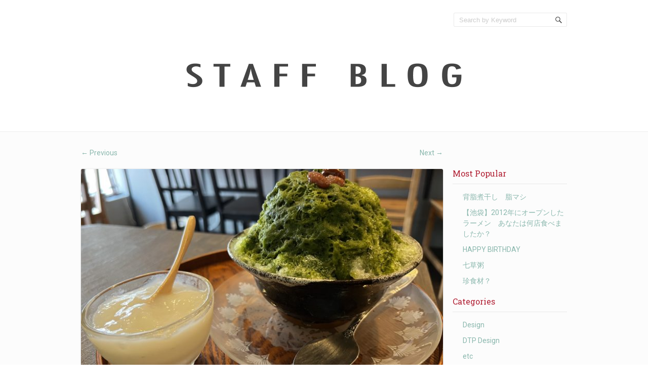

--- FILE ---
content_type: text/html; charset=UTF-8
request_url: http://stuff.ideare.co.jp/archives/2875
body_size: 58332
content:
<!doctype html>
<!--[if IE 6 ]>
<html lang="ja" class="no-js ie6"> <![endif]-->
<!--[if IE 7 ]>
<html lang="ja" class="no-js ie7"> <![endif]-->
<!--[if IE 8 ]>
<html lang="ja" class="no-js ie8"> <![endif]-->
<!--[if IE 9 ]>
<html lang="ja" class="no-js ie9"> <![endif]-->
<!--[if (gt IE 9)|!(IE)]><!-->
<html lang="ja" class="no-js"> <!--<![endif]-->
<head>
    <!-- Charset -->
    <meta charset="UTF-8">
    <!-- Mobile Specific Metas  -->
    <meta name="viewport" content="initial-scale=1.0, maximum-scale=1.0, user-scalable=0"/>
	    <!-- Pingback Url -->
    <link rel="pingback" href="http://stuff.ideare.co.jp/xmlrpc.php">
	<title>夏が来た？</title>
<meta name='robots' content='max-image-preview:large' />
<link rel='dns-prefetch' href='//fonts.googleapis.com' />
<link rel="alternate" type="application/rss+xml" title=" &raquo; フィード" href="https://stuff.ideare.co.jp/feed" />
<link rel="alternate" type="application/rss+xml" title=" &raquo; コメントフィード" href="https://stuff.ideare.co.jp/comments/feed" />
<link rel="alternate" type="application/rss+xml" title=" &raquo; 夏が来た？ のコメントのフィード" href="https://stuff.ideare.co.jp/archives/2875/feed" />
<script type="text/javascript">
/* <![CDATA[ */
window._wpemojiSettings = {"baseUrl":"https:\/\/s.w.org\/images\/core\/emoji\/15.0.3\/72x72\/","ext":".png","svgUrl":"https:\/\/s.w.org\/images\/core\/emoji\/15.0.3\/svg\/","svgExt":".svg","source":{"concatemoji":"http:\/\/stuff.ideare.co.jp\/wp-includes\/js\/wp-emoji-release.min.js?ver=6.5.2"}};
/*! This file is auto-generated */
!function(i,n){var o,s,e;function c(e){try{var t={supportTests:e,timestamp:(new Date).valueOf()};sessionStorage.setItem(o,JSON.stringify(t))}catch(e){}}function p(e,t,n){e.clearRect(0,0,e.canvas.width,e.canvas.height),e.fillText(t,0,0);var t=new Uint32Array(e.getImageData(0,0,e.canvas.width,e.canvas.height).data),r=(e.clearRect(0,0,e.canvas.width,e.canvas.height),e.fillText(n,0,0),new Uint32Array(e.getImageData(0,0,e.canvas.width,e.canvas.height).data));return t.every(function(e,t){return e===r[t]})}function u(e,t,n){switch(t){case"flag":return n(e,"\ud83c\udff3\ufe0f\u200d\u26a7\ufe0f","\ud83c\udff3\ufe0f\u200b\u26a7\ufe0f")?!1:!n(e,"\ud83c\uddfa\ud83c\uddf3","\ud83c\uddfa\u200b\ud83c\uddf3")&&!n(e,"\ud83c\udff4\udb40\udc67\udb40\udc62\udb40\udc65\udb40\udc6e\udb40\udc67\udb40\udc7f","\ud83c\udff4\u200b\udb40\udc67\u200b\udb40\udc62\u200b\udb40\udc65\u200b\udb40\udc6e\u200b\udb40\udc67\u200b\udb40\udc7f");case"emoji":return!n(e,"\ud83d\udc26\u200d\u2b1b","\ud83d\udc26\u200b\u2b1b")}return!1}function f(e,t,n){var r="undefined"!=typeof WorkerGlobalScope&&self instanceof WorkerGlobalScope?new OffscreenCanvas(300,150):i.createElement("canvas"),a=r.getContext("2d",{willReadFrequently:!0}),o=(a.textBaseline="top",a.font="600 32px Arial",{});return e.forEach(function(e){o[e]=t(a,e,n)}),o}function t(e){var t=i.createElement("script");t.src=e,t.defer=!0,i.head.appendChild(t)}"undefined"!=typeof Promise&&(o="wpEmojiSettingsSupports",s=["flag","emoji"],n.supports={everything:!0,everythingExceptFlag:!0},e=new Promise(function(e){i.addEventListener("DOMContentLoaded",e,{once:!0})}),new Promise(function(t){var n=function(){try{var e=JSON.parse(sessionStorage.getItem(o));if("object"==typeof e&&"number"==typeof e.timestamp&&(new Date).valueOf()<e.timestamp+604800&&"object"==typeof e.supportTests)return e.supportTests}catch(e){}return null}();if(!n){if("undefined"!=typeof Worker&&"undefined"!=typeof OffscreenCanvas&&"undefined"!=typeof URL&&URL.createObjectURL&&"undefined"!=typeof Blob)try{var e="postMessage("+f.toString()+"("+[JSON.stringify(s),u.toString(),p.toString()].join(",")+"));",r=new Blob([e],{type:"text/javascript"}),a=new Worker(URL.createObjectURL(r),{name:"wpTestEmojiSupports"});return void(a.onmessage=function(e){c(n=e.data),a.terminate(),t(n)})}catch(e){}c(n=f(s,u,p))}t(n)}).then(function(e){for(var t in e)n.supports[t]=e[t],n.supports.everything=n.supports.everything&&n.supports[t],"flag"!==t&&(n.supports.everythingExceptFlag=n.supports.everythingExceptFlag&&n.supports[t]);n.supports.everythingExceptFlag=n.supports.everythingExceptFlag&&!n.supports.flag,n.DOMReady=!1,n.readyCallback=function(){n.DOMReady=!0}}).then(function(){return e}).then(function(){var e;n.supports.everything||(n.readyCallback(),(e=n.source||{}).concatemoji?t(e.concatemoji):e.wpemoji&&e.twemoji&&(t(e.twemoji),t(e.wpemoji)))}))}((window,document),window._wpemojiSettings);
/* ]]> */
</script>
<style id='wp-emoji-styles-inline-css' type='text/css'>

	img.wp-smiley, img.emoji {
		display: inline !important;
		border: none !important;
		box-shadow: none !important;
		height: 1em !important;
		width: 1em !important;
		margin: 0 0.07em !important;
		vertical-align: -0.1em !important;
		background: none !important;
		padding: 0 !important;
	}
</style>
<link rel='stylesheet' id='wp-block-library-css' href='http://stuff.ideare.co.jp/wp-includes/css/dist/block-library/style.min.css?ver=6.5.2' type='text/css' media='all' />
<style id='classic-theme-styles-inline-css' type='text/css'>
/*! This file is auto-generated */
.wp-block-button__link{color:#fff;background-color:#32373c;border-radius:9999px;box-shadow:none;text-decoration:none;padding:calc(.667em + 2px) calc(1.333em + 2px);font-size:1.125em}.wp-block-file__button{background:#32373c;color:#fff;text-decoration:none}
</style>
<style id='global-styles-inline-css' type='text/css'>
body{--wp--preset--color--black: #000000;--wp--preset--color--cyan-bluish-gray: #abb8c3;--wp--preset--color--white: #ffffff;--wp--preset--color--pale-pink: #f78da7;--wp--preset--color--vivid-red: #cf2e2e;--wp--preset--color--luminous-vivid-orange: #ff6900;--wp--preset--color--luminous-vivid-amber: #fcb900;--wp--preset--color--light-green-cyan: #7bdcb5;--wp--preset--color--vivid-green-cyan: #00d084;--wp--preset--color--pale-cyan-blue: #8ed1fc;--wp--preset--color--vivid-cyan-blue: #0693e3;--wp--preset--color--vivid-purple: #9b51e0;--wp--preset--gradient--vivid-cyan-blue-to-vivid-purple: linear-gradient(135deg,rgba(6,147,227,1) 0%,rgb(155,81,224) 100%);--wp--preset--gradient--light-green-cyan-to-vivid-green-cyan: linear-gradient(135deg,rgb(122,220,180) 0%,rgb(0,208,130) 100%);--wp--preset--gradient--luminous-vivid-amber-to-luminous-vivid-orange: linear-gradient(135deg,rgba(252,185,0,1) 0%,rgba(255,105,0,1) 100%);--wp--preset--gradient--luminous-vivid-orange-to-vivid-red: linear-gradient(135deg,rgba(255,105,0,1) 0%,rgb(207,46,46) 100%);--wp--preset--gradient--very-light-gray-to-cyan-bluish-gray: linear-gradient(135deg,rgb(238,238,238) 0%,rgb(169,184,195) 100%);--wp--preset--gradient--cool-to-warm-spectrum: linear-gradient(135deg,rgb(74,234,220) 0%,rgb(151,120,209) 20%,rgb(207,42,186) 40%,rgb(238,44,130) 60%,rgb(251,105,98) 80%,rgb(254,248,76) 100%);--wp--preset--gradient--blush-light-purple: linear-gradient(135deg,rgb(255,206,236) 0%,rgb(152,150,240) 100%);--wp--preset--gradient--blush-bordeaux: linear-gradient(135deg,rgb(254,205,165) 0%,rgb(254,45,45) 50%,rgb(107,0,62) 100%);--wp--preset--gradient--luminous-dusk: linear-gradient(135deg,rgb(255,203,112) 0%,rgb(199,81,192) 50%,rgb(65,88,208) 100%);--wp--preset--gradient--pale-ocean: linear-gradient(135deg,rgb(255,245,203) 0%,rgb(182,227,212) 50%,rgb(51,167,181) 100%);--wp--preset--gradient--electric-grass: linear-gradient(135deg,rgb(202,248,128) 0%,rgb(113,206,126) 100%);--wp--preset--gradient--midnight: linear-gradient(135deg,rgb(2,3,129) 0%,rgb(40,116,252) 100%);--wp--preset--font-size--small: 13px;--wp--preset--font-size--medium: 20px;--wp--preset--font-size--large: 36px;--wp--preset--font-size--x-large: 42px;--wp--preset--spacing--20: 0.44rem;--wp--preset--spacing--30: 0.67rem;--wp--preset--spacing--40: 1rem;--wp--preset--spacing--50: 1.5rem;--wp--preset--spacing--60: 2.25rem;--wp--preset--spacing--70: 3.38rem;--wp--preset--spacing--80: 5.06rem;--wp--preset--shadow--natural: 6px 6px 9px rgba(0, 0, 0, 0.2);--wp--preset--shadow--deep: 12px 12px 50px rgba(0, 0, 0, 0.4);--wp--preset--shadow--sharp: 6px 6px 0px rgba(0, 0, 0, 0.2);--wp--preset--shadow--outlined: 6px 6px 0px -3px rgba(255, 255, 255, 1), 6px 6px rgba(0, 0, 0, 1);--wp--preset--shadow--crisp: 6px 6px 0px rgba(0, 0, 0, 1);}:where(.is-layout-flex){gap: 0.5em;}:where(.is-layout-grid){gap: 0.5em;}body .is-layout-flow > .alignleft{float: left;margin-inline-start: 0;margin-inline-end: 2em;}body .is-layout-flow > .alignright{float: right;margin-inline-start: 2em;margin-inline-end: 0;}body .is-layout-flow > .aligncenter{margin-left: auto !important;margin-right: auto !important;}body .is-layout-constrained > .alignleft{float: left;margin-inline-start: 0;margin-inline-end: 2em;}body .is-layout-constrained > .alignright{float: right;margin-inline-start: 2em;margin-inline-end: 0;}body .is-layout-constrained > .aligncenter{margin-left: auto !important;margin-right: auto !important;}body .is-layout-constrained > :where(:not(.alignleft):not(.alignright):not(.alignfull)){max-width: var(--wp--style--global--content-size);margin-left: auto !important;margin-right: auto !important;}body .is-layout-constrained > .alignwide{max-width: var(--wp--style--global--wide-size);}body .is-layout-flex{display: flex;}body .is-layout-flex{flex-wrap: wrap;align-items: center;}body .is-layout-flex > *{margin: 0;}body .is-layout-grid{display: grid;}body .is-layout-grid > *{margin: 0;}:where(.wp-block-columns.is-layout-flex){gap: 2em;}:where(.wp-block-columns.is-layout-grid){gap: 2em;}:where(.wp-block-post-template.is-layout-flex){gap: 1.25em;}:where(.wp-block-post-template.is-layout-grid){gap: 1.25em;}.has-black-color{color: var(--wp--preset--color--black) !important;}.has-cyan-bluish-gray-color{color: var(--wp--preset--color--cyan-bluish-gray) !important;}.has-white-color{color: var(--wp--preset--color--white) !important;}.has-pale-pink-color{color: var(--wp--preset--color--pale-pink) !important;}.has-vivid-red-color{color: var(--wp--preset--color--vivid-red) !important;}.has-luminous-vivid-orange-color{color: var(--wp--preset--color--luminous-vivid-orange) !important;}.has-luminous-vivid-amber-color{color: var(--wp--preset--color--luminous-vivid-amber) !important;}.has-light-green-cyan-color{color: var(--wp--preset--color--light-green-cyan) !important;}.has-vivid-green-cyan-color{color: var(--wp--preset--color--vivid-green-cyan) !important;}.has-pale-cyan-blue-color{color: var(--wp--preset--color--pale-cyan-blue) !important;}.has-vivid-cyan-blue-color{color: var(--wp--preset--color--vivid-cyan-blue) !important;}.has-vivid-purple-color{color: var(--wp--preset--color--vivid-purple) !important;}.has-black-background-color{background-color: var(--wp--preset--color--black) !important;}.has-cyan-bluish-gray-background-color{background-color: var(--wp--preset--color--cyan-bluish-gray) !important;}.has-white-background-color{background-color: var(--wp--preset--color--white) !important;}.has-pale-pink-background-color{background-color: var(--wp--preset--color--pale-pink) !important;}.has-vivid-red-background-color{background-color: var(--wp--preset--color--vivid-red) !important;}.has-luminous-vivid-orange-background-color{background-color: var(--wp--preset--color--luminous-vivid-orange) !important;}.has-luminous-vivid-amber-background-color{background-color: var(--wp--preset--color--luminous-vivid-amber) !important;}.has-light-green-cyan-background-color{background-color: var(--wp--preset--color--light-green-cyan) !important;}.has-vivid-green-cyan-background-color{background-color: var(--wp--preset--color--vivid-green-cyan) !important;}.has-pale-cyan-blue-background-color{background-color: var(--wp--preset--color--pale-cyan-blue) !important;}.has-vivid-cyan-blue-background-color{background-color: var(--wp--preset--color--vivid-cyan-blue) !important;}.has-vivid-purple-background-color{background-color: var(--wp--preset--color--vivid-purple) !important;}.has-black-border-color{border-color: var(--wp--preset--color--black) !important;}.has-cyan-bluish-gray-border-color{border-color: var(--wp--preset--color--cyan-bluish-gray) !important;}.has-white-border-color{border-color: var(--wp--preset--color--white) !important;}.has-pale-pink-border-color{border-color: var(--wp--preset--color--pale-pink) !important;}.has-vivid-red-border-color{border-color: var(--wp--preset--color--vivid-red) !important;}.has-luminous-vivid-orange-border-color{border-color: var(--wp--preset--color--luminous-vivid-orange) !important;}.has-luminous-vivid-amber-border-color{border-color: var(--wp--preset--color--luminous-vivid-amber) !important;}.has-light-green-cyan-border-color{border-color: var(--wp--preset--color--light-green-cyan) !important;}.has-vivid-green-cyan-border-color{border-color: var(--wp--preset--color--vivid-green-cyan) !important;}.has-pale-cyan-blue-border-color{border-color: var(--wp--preset--color--pale-cyan-blue) !important;}.has-vivid-cyan-blue-border-color{border-color: var(--wp--preset--color--vivid-cyan-blue) !important;}.has-vivid-purple-border-color{border-color: var(--wp--preset--color--vivid-purple) !important;}.has-vivid-cyan-blue-to-vivid-purple-gradient-background{background: var(--wp--preset--gradient--vivid-cyan-blue-to-vivid-purple) !important;}.has-light-green-cyan-to-vivid-green-cyan-gradient-background{background: var(--wp--preset--gradient--light-green-cyan-to-vivid-green-cyan) !important;}.has-luminous-vivid-amber-to-luminous-vivid-orange-gradient-background{background: var(--wp--preset--gradient--luminous-vivid-amber-to-luminous-vivid-orange) !important;}.has-luminous-vivid-orange-to-vivid-red-gradient-background{background: var(--wp--preset--gradient--luminous-vivid-orange-to-vivid-red) !important;}.has-very-light-gray-to-cyan-bluish-gray-gradient-background{background: var(--wp--preset--gradient--very-light-gray-to-cyan-bluish-gray) !important;}.has-cool-to-warm-spectrum-gradient-background{background: var(--wp--preset--gradient--cool-to-warm-spectrum) !important;}.has-blush-light-purple-gradient-background{background: var(--wp--preset--gradient--blush-light-purple) !important;}.has-blush-bordeaux-gradient-background{background: var(--wp--preset--gradient--blush-bordeaux) !important;}.has-luminous-dusk-gradient-background{background: var(--wp--preset--gradient--luminous-dusk) !important;}.has-pale-ocean-gradient-background{background: var(--wp--preset--gradient--pale-ocean) !important;}.has-electric-grass-gradient-background{background: var(--wp--preset--gradient--electric-grass) !important;}.has-midnight-gradient-background{background: var(--wp--preset--gradient--midnight) !important;}.has-small-font-size{font-size: var(--wp--preset--font-size--small) !important;}.has-medium-font-size{font-size: var(--wp--preset--font-size--medium) !important;}.has-large-font-size{font-size: var(--wp--preset--font-size--large) !important;}.has-x-large-font-size{font-size: var(--wp--preset--font-size--x-large) !important;}
.wp-block-navigation a:where(:not(.wp-element-button)){color: inherit;}
:where(.wp-block-post-template.is-layout-flex){gap: 1.25em;}:where(.wp-block-post-template.is-layout-grid){gap: 1.25em;}
:where(.wp-block-columns.is-layout-flex){gap: 2em;}:where(.wp-block-columns.is-layout-grid){gap: 2em;}
.wp-block-pullquote{font-size: 1.5em;line-height: 1.6;}
</style>
<link rel='stylesheet' id='sampression-fonts-css' href='//fonts.googleapis.com/css?family=Roboto+Slab:400,700|Roboto:400,400italic,700,700italic' type='text/css' media='all' />
<link rel='stylesheet' id='genericons-css' href='http://stuff.ideare.co.jp/wp-content/themes/sampression-lite/genericons/genericons.css?ver=6.5.2' type='text/css' media='screen' />
<link rel='stylesheet' id='sampression-style-css' href='http://stuff.ideare.co.jp/wp-content/themes/sampression-lite/style.css?ver=1.4' type='text/css' media='all' />
<script type="text/javascript" src="http://stuff.ideare.co.jp/wp-includes/js/jquery/jquery.min.js?ver=3.7.1" id="jquery-core-js"></script>
<script type="text/javascript" src="http://stuff.ideare.co.jp/wp-includes/js/jquery/jquery-migrate.min.js?ver=3.4.1" id="jquery-migrate-js"></script>
<link rel="https://api.w.org/" href="https://stuff.ideare.co.jp/wp-json/" /><link rel="alternate" type="application/json" href="https://stuff.ideare.co.jp/wp-json/wp/v2/posts/2875" /><link rel="EditURI" type="application/rsd+xml" title="RSD" href="https://stuff.ideare.co.jp/xmlrpc.php?rsd" />
<meta name="generator" content="WordPress 6.5.2" />
<link rel="canonical" href="https://stuff.ideare.co.jp/archives/2875" />
<link rel='shortlink' href='https://stuff.ideare.co.jp/?p=2875' />
<link rel="alternate" type="application/json+oembed" href="https://stuff.ideare.co.jp/wp-json/oembed/1.0/embed?url=https%3A%2F%2Fstuff.ideare.co.jp%2Farchives%2F2875" />
<link rel="alternate" type="text/xml+oembed" href="https://stuff.ideare.co.jp/wp-json/oembed/1.0/embed?url=https%3A%2F%2Fstuff.ideare.co.jp%2Farchives%2F2875&#038;format=xml" />
        <style type="text/css">
            #content-wrapper {
            background-color: #fcfcfc;            }
        </style>
				<style type="text/css" id="wp-custom-css">
			@media only screen and (max-width: 767px)
body.single .sidebar-right {
    padding-top: 0;
    position: static;
    display: none!important;
}

#post-listing section {
    padding-top: 0;
    position: static;
    display: none!important;
}		</style>
		
    <style type="text/css">
                #site-title a, article.post .post-title a, body.single article.post .post-title, body.page article.post .post-title, h1, h2, h3, h4, h5, h6 {
            color: #b01e32;
        }

        #site-title a:hover,
        article.post .post-title a:hover,
        .meta a:hover,
        #top-nav ul a:link,
        .overflow-hidden.cat-listing > a:hover, .url.fn.n:hover, .col > a:hover {
            color: ;
        }

                a:link, a:visited,
        .meta, .meta a,
        #top-nav ul a:link, #top-nav ul a:visited,
        #primary-nav ul.nav-listing li a {
            color: #8ab7ad;
        }

        .button, button, input[type="submit"],
        input[type="reset"], input[type="button"] {
            background-color: #8ab7ad;
        }

        .button:hover, button:hover, input[type="submit"]:hover,
        input[type="reset"]:hover, input[type="button"]:hover {
            background-color: ;
        }

        #primary-nav ul.nav-listing li a span {
            background-color: #8ab7ad;
        }

        a:hover {
            color: ;
        }

        #top-nav ul li li a,
        #top-nav ul li.current-menu-item li a,
        #top-nav ul li.current-menu-parent li a,
        #top-nav ul li.current-menu-ancestor li a,
        #top-nav ul li li.current-menu-item li a,
        #top-nav ul li li.current-menu-parent li a,
        #top-nav ul li li.current-menu-parent li.current-menu-item a,
        #top-nav .sub-menu li a,
        #top-nav .sub-menu .sub-menu li a,
        #top-nav .sub-menu li:last-child > .sub-menu li a,
        #top-nav .sub-menu li:last-child > .sub-menu li:last-child > .sub-menu li a,
        #top-nav .sub-menu li:last-child > .sub-menu li:last-child > .sub-menu li:last-child > .sub-menu li a {
            color: #8ab7ad;
        }

            </style>
	</head>

<body class="post-template-default single single-post postid-2875 single-format-standard custom-background top">

<a class="skip-link screen-reader-text" href="#content-wrapper">Skip to content</a>

<header id="header">
	<div class="container">
		<div class="columns five">
							<div class="logo-txt">
					<h1 class="site-title" id="site-title">
						<a href="https://stuff.ideare.co.jp/" title="" rel="home">
													</a>
					</h1>
											<h2 id="site-description" class="site-description">						</h2>
									</div>
						</div>
		<div class="columns seven">
			<nav id="top-nav">
									<ul class="top-menu clearfix">
											</ul>
								</nav><!-- #top-nav-->
			<div id="top-nav-mobile">
			</div>
			<!-- #top-nav-mobile-->
			<div id="interaction-sec" class="clearfix">
				<ul class="sm-top">
									</ul>
				<!-- .sm-top -->
				<form method="get" class="search-form clearfix" action="https://stuff.ideare.co.jp/">
	<label class="hidden">Search for:</label>
	<input type="text" value="" name="s" class="search-field text-field" placeholder="Search by Keyword"/>
	<button type="submit" class="search-submit"><span
				class="screen-reader-text"></span>
	</button>
</form>
			</div>
			<!-- #interaction-sec -->
		</div>
					<a href="https://stuff.ideare.co.jp/">
				<img src="http://stuff.ideare.co.jp/wp-content/uploads/staffblog.png" class="header-image" width="1920" height="304" alt=""/>
			</a>
			</div>
</header>
<!-- #header -->
<div id="content-wrapper">
	<div class="container">


	<nav id="nav-above" class="post-navigation clearfix columns nine">
		<h3 class="assistive-text hidden">Post navigation</h3>
		<div class="nav-previous alignleft"><a href="https://stuff.ideare.co.jp/archives/2863" rel="prev"><span class="meta-nav">&larr;</span> Previous</a></div>
		<div class="nav-next alignright"><a href="https://stuff.ideare.co.jp/archives/2881" rel="next">Next <span class="meta-nav">&rarr;</span></a></div>
	</nav><!-- #nav-above -->


	<section id="content" class="columns nine" role="main">

		<article class="post post-2875 type-post status-publish format-standard has-post-thumbnail hentry category-foods category-life" id="post-2875">

							<div class="featured-img">
					<img width="700" height="400" src="https://stuff.ideare.co.jp/wp-content/uploads/IMG_5164-700x400.jpg" class="attachment-featured size-featured wp-post-image" alt="" decoding="async" fetchpriority="high" />				</div>
				<!-- .featured-img -->
			
			<header class="post-header">
				<h2 class="post-title">夏が来た？</h2>
			</header>

			<div class="meta clearfix">

				<time class="col posted-on genericon-day" datetime="2011-09-28"><a href="https://stuff.ideare.co.jp/archives/date/2022/07" title="12:03 PM" rel="bookmark">2022年7月5日</a></time> 								<div class="post-author genericon-user col"><a class="url fn n" href="https://stuff.ideare.co.jp/archives/author/tama" title="View all posts by tama">tama</a></div>
				<div class="cats genericon-category">
                    <a href="https://stuff.ideare.co.jp/archives/category/foods" rel="category tag">Foods</a>, <a href="https://stuff.ideare.co.jp/archives/category/life" rel="category tag">LIFE</a>                </div>

				
				
			</div>
			<!-- .meta -->

			<div class="entry clearfix">
				
<p>梅雨が空けてしまいましたね…</p>



<p>もう夏の到来でしょうか？</p>



<p>夏は好きなので嬉しいですがｗ</p>



<p></p>



<p>先日、今夏の初かき氷を食べてきました♫</p>



<figure class="wp-block-image size-large"><img decoding="async" width="1024" height="768" src="https://stuff.ideare.co.jp/home/blog/wp-content/uploads/IMG_5164-1024x768.jpg" alt="" class="wp-image-2876" srcset="https://stuff.ideare.co.jp/wp-content/uploads/IMG_5164-1024x768.jpg 1024w, https://stuff.ideare.co.jp/wp-content/uploads/IMG_5164-300x225.jpg 300w, https://stuff.ideare.co.jp/wp-content/uploads/IMG_5164-768x576.jpg 768w, https://stuff.ideare.co.jp/wp-content/uploads/IMG_5164-1536x1152.jpg 1536w, https://stuff.ideare.co.jp/wp-content/uploads/IMG_5164-2048x1536.jpg 2048w" sizes="(max-width: 1024px) 100vw, 1024px" /></figure>



<p>純氷のかき氷、宇治抹茶味、トッピングに信玄餅をお願いしました。</p>



<p>かき氷って、頭がキーンってなるイメージがあったんですけど、このかき氷は大丈夫なんですよ。</p>



<p>なんでかなー？って調べたら、純氷のかき氷は、キーンってならないみたいです。</p>



<p>またひとつ、賢くなっちゃいました♫</p>
			</div>
			<div id="comments">
	
	<p class="nocomments">
		Comments are closed.	</p>


</div>
<!-- #comments -->
		</article><!-- .post -->


	</section><!-- #content -->


<aside class="columns three sidebar sidebar-right">
			<section class="widget">
			<h3 class="widget-title">
				Most Popular</h3>
			<div class="widget-entry">
									<ul class="widget-popular-posts">
													<li>
								<a href="https://stuff.ideare.co.jp/archives/4020" title="背脂煮干し　脂マシ" rel="bookmark">
									背脂煮干し　脂マシ								</a>
							</li>
													<li>
								<a href="https://stuff.ideare.co.jp/archives/126" title="【池袋】2012年にオープンしたラーメン　あなたは何店食べましたか？" rel="bookmark">
									【池袋】2012年にオープンしたラーメン　あなたは何店食べましたか？								</a>
							</li>
													<li>
								<a href="https://stuff.ideare.co.jp/archives/134" title="HAPPY BIRTHDAY" rel="bookmark">
									HAPPY BIRTHDAY								</a>
							</li>
													<li>
								<a href="https://stuff.ideare.co.jp/archives/132" title="七草粥" rel="bookmark">
									七草粥								</a>
							</li>
													<li>
								<a href="https://stuff.ideare.co.jp/archives/153" title="珍食材？" rel="bookmark">
									珍食材？								</a>
							</li>
											</ul>
							</div>
		</section><!--.widget-->

		<section class="widget">
			<h3 class="widget-title">
				Categories			</h3>
			<div class="widget-entry">

				<ul class="widget-categories">
						<li class="cat-item cat-item-5"><a href="https://stuff.ideare.co.jp/archives/category/design">Design</a>
</li>
	<li class="cat-item cat-item-6"><a href="https://stuff.ideare.co.jp/archives/category/dtp-design">DTP Design</a>
</li>
	<li class="cat-item cat-item-10"><a href="https://stuff.ideare.co.jp/archives/category/etc">etc</a>
</li>
	<li class="cat-item cat-item-9"><a href="https://stuff.ideare.co.jp/archives/category/foods">Foods</a>
</li>
	<li class="cat-item cat-item-8"><a href="https://stuff.ideare.co.jp/archives/category/ikebukuro">Ikebukuro</a>
</li>
	<li class="cat-item cat-item-11"><a href="https://stuff.ideare.co.jp/archives/category/life">LIFE</a>
</li>
	<li class="cat-item cat-item-14"><a href="https://stuff.ideare.co.jp/archives/category/movietv">Movie&amp;TV</a>
</li>
	<li class="cat-item cat-item-13"><a href="https://stuff.ideare.co.jp/archives/category/music">MUSIC</a>
</li>
	<li class="cat-item cat-item-1"><a href="https://stuff.ideare.co.jp/archives/category/no-category">No Category</a>
</li>
	<li class="cat-item cat-item-12"><a href="https://stuff.ideare.co.jp/archives/category/pc">PC</a>
</li>
	<li class="cat-item cat-item-7"><a href="https://stuff.ideare.co.jp/archives/category/smartphone">smartphone</a>
</li>
	<li class="cat-item cat-item-4"><a href="https://stuff.ideare.co.jp/archives/category/web-design">Web Design</a>
</li>
				</ul>
			</div>
		</section><!--.widget -->

		<section class="widget">
			<h3 class="widget-title">
				Archive			</h3>
			<div class="widget-entry">
				<ul class="widget-categories">
						<li><a href='https://stuff.ideare.co.jp/archives/date/2026/01'>2026年1月</a></li>
	<li><a href='https://stuff.ideare.co.jp/archives/date/2025/12'>2025年12月</a></li>
	<li><a href='https://stuff.ideare.co.jp/archives/date/2025/11'>2025年11月</a></li>
	<li><a href='https://stuff.ideare.co.jp/archives/date/2025/10'>2025年10月</a></li>
	<li><a href='https://stuff.ideare.co.jp/archives/date/2025/09'>2025年9月</a></li>
	<li><a href='https://stuff.ideare.co.jp/archives/date/2025/08'>2025年8月</a></li>
	<li><a href='https://stuff.ideare.co.jp/archives/date/2025/07'>2025年7月</a></li>
	<li><a href='https://stuff.ideare.co.jp/archives/date/2025/06'>2025年6月</a></li>
	<li><a href='https://stuff.ideare.co.jp/archives/date/2025/05'>2025年5月</a></li>
	<li><a href='https://stuff.ideare.co.jp/archives/date/2025/04'>2025年4月</a></li>
	<li><a href='https://stuff.ideare.co.jp/archives/date/2025/03'>2025年3月</a></li>
	<li><a href='https://stuff.ideare.co.jp/archives/date/2025/02'>2025年2月</a></li>
	<li><a href='https://stuff.ideare.co.jp/archives/date/2025/01'>2025年1月</a></li>
	<li><a href='https://stuff.ideare.co.jp/archives/date/2024/12'>2024年12月</a></li>
	<li><a href='https://stuff.ideare.co.jp/archives/date/2024/11'>2024年11月</a></li>
	<li><a href='https://stuff.ideare.co.jp/archives/date/2024/10'>2024年10月</a></li>
	<li><a href='https://stuff.ideare.co.jp/archives/date/2024/09'>2024年9月</a></li>
	<li><a href='https://stuff.ideare.co.jp/archives/date/2024/08'>2024年8月</a></li>
	<li><a href='https://stuff.ideare.co.jp/archives/date/2024/07'>2024年7月</a></li>
	<li><a href='https://stuff.ideare.co.jp/archives/date/2024/06'>2024年6月</a></li>
	<li><a href='https://stuff.ideare.co.jp/archives/date/2024/05'>2024年5月</a></li>
	<li><a href='https://stuff.ideare.co.jp/archives/date/2024/04'>2024年4月</a></li>
	<li><a href='https://stuff.ideare.co.jp/archives/date/2024/03'>2024年3月</a></li>
	<li><a href='https://stuff.ideare.co.jp/archives/date/2024/01'>2024年1月</a></li>
	<li><a href='https://stuff.ideare.co.jp/archives/date/2023/12'>2023年12月</a></li>
	<li><a href='https://stuff.ideare.co.jp/archives/date/2023/11'>2023年11月</a></li>
	<li><a href='https://stuff.ideare.co.jp/archives/date/2023/10'>2023年10月</a></li>
	<li><a href='https://stuff.ideare.co.jp/archives/date/2023/09'>2023年9月</a></li>
	<li><a href='https://stuff.ideare.co.jp/archives/date/2023/08'>2023年8月</a></li>
	<li><a href='https://stuff.ideare.co.jp/archives/date/2023/07'>2023年7月</a></li>
	<li><a href='https://stuff.ideare.co.jp/archives/date/2023/06'>2023年6月</a></li>
	<li><a href='https://stuff.ideare.co.jp/archives/date/2023/05'>2023年5月</a></li>
	<li><a href='https://stuff.ideare.co.jp/archives/date/2023/04'>2023年4月</a></li>
	<li><a href='https://stuff.ideare.co.jp/archives/date/2023/03'>2023年3月</a></li>
	<li><a href='https://stuff.ideare.co.jp/archives/date/2023/02'>2023年2月</a></li>
	<li><a href='https://stuff.ideare.co.jp/archives/date/2023/01'>2023年1月</a></li>
	<li><a href='https://stuff.ideare.co.jp/archives/date/2022/12'>2022年12月</a></li>
	<li><a href='https://stuff.ideare.co.jp/archives/date/2022/11'>2022年11月</a></li>
	<li><a href='https://stuff.ideare.co.jp/archives/date/2022/10'>2022年10月</a></li>
	<li><a href='https://stuff.ideare.co.jp/archives/date/2022/09'>2022年9月</a></li>
	<li><a href='https://stuff.ideare.co.jp/archives/date/2022/08'>2022年8月</a></li>
	<li><a href='https://stuff.ideare.co.jp/archives/date/2022/07'>2022年7月</a></li>
	<li><a href='https://stuff.ideare.co.jp/archives/date/2022/06'>2022年6月</a></li>
	<li><a href='https://stuff.ideare.co.jp/archives/date/2022/05'>2022年5月</a></li>
	<li><a href='https://stuff.ideare.co.jp/archives/date/2022/04'>2022年4月</a></li>
	<li><a href='https://stuff.ideare.co.jp/archives/date/2022/03'>2022年3月</a></li>
	<li><a href='https://stuff.ideare.co.jp/archives/date/2022/02'>2022年2月</a></li>
	<li><a href='https://stuff.ideare.co.jp/archives/date/2022/01'>2022年1月</a></li>
	<li><a href='https://stuff.ideare.co.jp/archives/date/2021/12'>2021年12月</a></li>
	<li><a href='https://stuff.ideare.co.jp/archives/date/2021/11'>2021年11月</a></li>
	<li><a href='https://stuff.ideare.co.jp/archives/date/2021/10'>2021年10月</a></li>
	<li><a href='https://stuff.ideare.co.jp/archives/date/2021/09'>2021年9月</a></li>
	<li><a href='https://stuff.ideare.co.jp/archives/date/2021/08'>2021年8月</a></li>
	<li><a href='https://stuff.ideare.co.jp/archives/date/2021/07'>2021年7月</a></li>
	<li><a href='https://stuff.ideare.co.jp/archives/date/2021/06'>2021年6月</a></li>
	<li><a href='https://stuff.ideare.co.jp/archives/date/2021/05'>2021年5月</a></li>
	<li><a href='https://stuff.ideare.co.jp/archives/date/2021/04'>2021年4月</a></li>
	<li><a href='https://stuff.ideare.co.jp/archives/date/2021/03'>2021年3月</a></li>
	<li><a href='https://stuff.ideare.co.jp/archives/date/2021/02'>2021年2月</a></li>
	<li><a href='https://stuff.ideare.co.jp/archives/date/2021/01'>2021年1月</a></li>
	<li><a href='https://stuff.ideare.co.jp/archives/date/2020/12'>2020年12月</a></li>
	<li><a href='https://stuff.ideare.co.jp/archives/date/2020/11'>2020年11月</a></li>
	<li><a href='https://stuff.ideare.co.jp/archives/date/2020/10'>2020年10月</a></li>
	<li><a href='https://stuff.ideare.co.jp/archives/date/2020/09'>2020年9月</a></li>
	<li><a href='https://stuff.ideare.co.jp/archives/date/2020/08'>2020年8月</a></li>
	<li><a href='https://stuff.ideare.co.jp/archives/date/2020/07'>2020年7月</a></li>
	<li><a href='https://stuff.ideare.co.jp/archives/date/2020/06'>2020年6月</a></li>
	<li><a href='https://stuff.ideare.co.jp/archives/date/2020/04'>2020年4月</a></li>
	<li><a href='https://stuff.ideare.co.jp/archives/date/2020/03'>2020年3月</a></li>
	<li><a href='https://stuff.ideare.co.jp/archives/date/2020/01'>2020年1月</a></li>
	<li><a href='https://stuff.ideare.co.jp/archives/date/2019/12'>2019年12月</a></li>
	<li><a href='https://stuff.ideare.co.jp/archives/date/2019/11'>2019年11月</a></li>
	<li><a href='https://stuff.ideare.co.jp/archives/date/2019/10'>2019年10月</a></li>
	<li><a href='https://stuff.ideare.co.jp/archives/date/2019/09'>2019年9月</a></li>
	<li><a href='https://stuff.ideare.co.jp/archives/date/2019/08'>2019年8月</a></li>
	<li><a href='https://stuff.ideare.co.jp/archives/date/2019/07'>2019年7月</a></li>
	<li><a href='https://stuff.ideare.co.jp/archives/date/2019/06'>2019年6月</a></li>
	<li><a href='https://stuff.ideare.co.jp/archives/date/2019/05'>2019年5月</a></li>
	<li><a href='https://stuff.ideare.co.jp/archives/date/2019/04'>2019年4月</a></li>
	<li><a href='https://stuff.ideare.co.jp/archives/date/2019/03'>2019年3月</a></li>
	<li><a href='https://stuff.ideare.co.jp/archives/date/2019/02'>2019年2月</a></li>
	<li><a href='https://stuff.ideare.co.jp/archives/date/2019/01'>2019年1月</a></li>
	<li><a href='https://stuff.ideare.co.jp/archives/date/2018/12'>2018年12月</a></li>
	<li><a href='https://stuff.ideare.co.jp/archives/date/2018/11'>2018年11月</a></li>
	<li><a href='https://stuff.ideare.co.jp/archives/date/2018/10'>2018年10月</a></li>
	<li><a href='https://stuff.ideare.co.jp/archives/date/2018/09'>2018年9月</a></li>
	<li><a href='https://stuff.ideare.co.jp/archives/date/2018/08'>2018年8月</a></li>
	<li><a href='https://stuff.ideare.co.jp/archives/date/2018/07'>2018年7月</a></li>
	<li><a href='https://stuff.ideare.co.jp/archives/date/2018/06'>2018年6月</a></li>
	<li><a href='https://stuff.ideare.co.jp/archives/date/2018/05'>2018年5月</a></li>
	<li><a href='https://stuff.ideare.co.jp/archives/date/2018/04'>2018年4月</a></li>
	<li><a href='https://stuff.ideare.co.jp/archives/date/2018/03'>2018年3月</a></li>
	<li><a href='https://stuff.ideare.co.jp/archives/date/2018/02'>2018年2月</a></li>
	<li><a href='https://stuff.ideare.co.jp/archives/date/2018/01'>2018年1月</a></li>
	<li><a href='https://stuff.ideare.co.jp/archives/date/2017/12'>2017年12月</a></li>
	<li><a href='https://stuff.ideare.co.jp/archives/date/2017/11'>2017年11月</a></li>
	<li><a href='https://stuff.ideare.co.jp/archives/date/2017/10'>2017年10月</a></li>
	<li><a href='https://stuff.ideare.co.jp/archives/date/2017/09'>2017年9月</a></li>
	<li><a href='https://stuff.ideare.co.jp/archives/date/2017/08'>2017年8月</a></li>
	<li><a href='https://stuff.ideare.co.jp/archives/date/2017/07'>2017年7月</a></li>
	<li><a href='https://stuff.ideare.co.jp/archives/date/2017/06'>2017年6月</a></li>
	<li><a href='https://stuff.ideare.co.jp/archives/date/2017/05'>2017年5月</a></li>
	<li><a href='https://stuff.ideare.co.jp/archives/date/2017/04'>2017年4月</a></li>
	<li><a href='https://stuff.ideare.co.jp/archives/date/2017/03'>2017年3月</a></li>
	<li><a href='https://stuff.ideare.co.jp/archives/date/2017/02'>2017年2月</a></li>
	<li><a href='https://stuff.ideare.co.jp/archives/date/2017/01'>2017年1月</a></li>
	<li><a href='https://stuff.ideare.co.jp/archives/date/2016/12'>2016年12月</a></li>
	<li><a href='https://stuff.ideare.co.jp/archives/date/2016/11'>2016年11月</a></li>
	<li><a href='https://stuff.ideare.co.jp/archives/date/2016/10'>2016年10月</a></li>
	<li><a href='https://stuff.ideare.co.jp/archives/date/2016/09'>2016年9月</a></li>
	<li><a href='https://stuff.ideare.co.jp/archives/date/2016/08'>2016年8月</a></li>
	<li><a href='https://stuff.ideare.co.jp/archives/date/2016/07'>2016年7月</a></li>
	<li><a href='https://stuff.ideare.co.jp/archives/date/2016/06'>2016年6月</a></li>
	<li><a href='https://stuff.ideare.co.jp/archives/date/2016/05'>2016年5月</a></li>
	<li><a href='https://stuff.ideare.co.jp/archives/date/2016/04'>2016年4月</a></li>
	<li><a href='https://stuff.ideare.co.jp/archives/date/2016/03'>2016年3月</a></li>
	<li><a href='https://stuff.ideare.co.jp/archives/date/2016/02'>2016年2月</a></li>
	<li><a href='https://stuff.ideare.co.jp/archives/date/2016/01'>2016年1月</a></li>
	<li><a href='https://stuff.ideare.co.jp/archives/date/2015/12'>2015年12月</a></li>
	<li><a href='https://stuff.ideare.co.jp/archives/date/2015/11'>2015年11月</a></li>
	<li><a href='https://stuff.ideare.co.jp/archives/date/2015/10'>2015年10月</a></li>
	<li><a href='https://stuff.ideare.co.jp/archives/date/2015/09'>2015年9月</a></li>
	<li><a href='https://stuff.ideare.co.jp/archives/date/2015/08'>2015年8月</a></li>
	<li><a href='https://stuff.ideare.co.jp/archives/date/2015/07'>2015年7月</a></li>
	<li><a href='https://stuff.ideare.co.jp/archives/date/2015/06'>2015年6月</a></li>
	<li><a href='https://stuff.ideare.co.jp/archives/date/2015/05'>2015年5月</a></li>
	<li><a href='https://stuff.ideare.co.jp/archives/date/2015/04'>2015年4月</a></li>
	<li><a href='https://stuff.ideare.co.jp/archives/date/2015/03'>2015年3月</a></li>
	<li><a href='https://stuff.ideare.co.jp/archives/date/2015/02'>2015年2月</a></li>
	<li><a href='https://stuff.ideare.co.jp/archives/date/2015/01'>2015年1月</a></li>
	<li><a href='https://stuff.ideare.co.jp/archives/date/2014/12'>2014年12月</a></li>
	<li><a href='https://stuff.ideare.co.jp/archives/date/2014/11'>2014年11月</a></li>
	<li><a href='https://stuff.ideare.co.jp/archives/date/2014/10'>2014年10月</a></li>
	<li><a href='https://stuff.ideare.co.jp/archives/date/2014/09'>2014年9月</a></li>
	<li><a href='https://stuff.ideare.co.jp/archives/date/2014/08'>2014年8月</a></li>
	<li><a href='https://stuff.ideare.co.jp/archives/date/2014/07'>2014年7月</a></li>
	<li><a href='https://stuff.ideare.co.jp/archives/date/2014/06'>2014年6月</a></li>
	<li><a href='https://stuff.ideare.co.jp/archives/date/2014/05'>2014年5月</a></li>
	<li><a href='https://stuff.ideare.co.jp/archives/date/2014/04'>2014年4月</a></li>
	<li><a href='https://stuff.ideare.co.jp/archives/date/2014/03'>2014年3月</a></li>
	<li><a href='https://stuff.ideare.co.jp/archives/date/2014/02'>2014年2月</a></li>
	<li><a href='https://stuff.ideare.co.jp/archives/date/2013/12'>2013年12月</a></li>
	<li><a href='https://stuff.ideare.co.jp/archives/date/2013/11'>2013年11月</a></li>
	<li><a href='https://stuff.ideare.co.jp/archives/date/2013/10'>2013年10月</a></li>
	<li><a href='https://stuff.ideare.co.jp/archives/date/2013/09'>2013年9月</a></li>
	<li><a href='https://stuff.ideare.co.jp/archives/date/2013/08'>2013年8月</a></li>
	<li><a href='https://stuff.ideare.co.jp/archives/date/2013/07'>2013年7月</a></li>
	<li><a href='https://stuff.ideare.co.jp/archives/date/2013/06'>2013年6月</a></li>
	<li><a href='https://stuff.ideare.co.jp/archives/date/2013/05'>2013年5月</a></li>
	<li><a href='https://stuff.ideare.co.jp/archives/date/2013/04'>2013年4月</a></li>
	<li><a href='https://stuff.ideare.co.jp/archives/date/2013/03'>2013年3月</a></li>
	<li><a href='https://stuff.ideare.co.jp/archives/date/2013/02'>2013年2月</a></li>
	<li><a href='https://stuff.ideare.co.jp/archives/date/2013/01'>2013年1月</a></li>
	<li><a href='https://stuff.ideare.co.jp/archives/date/2012/12'>2012年12月</a></li>
	<li><a href='https://stuff.ideare.co.jp/archives/date/2012/11'>2012年11月</a></li>
				</ul>
			</div>
		</section><!--.widget -->

	</aside>
<!--#sideba-->

</div>
</div>
<!-- #content-wrapper -->

	<div class="footer-widget">
		<div class="container">
			<aside class="sidebar clearfix">
				<section id="categories-2" class="column one-third widget widget_categories"><h3 class="widget-title">カテゴリー</h3>
			<ul>
					<li class="cat-item cat-item-5"><a href="https://stuff.ideare.co.jp/archives/category/design">Design</a>
</li>
	<li class="cat-item cat-item-6"><a href="https://stuff.ideare.co.jp/archives/category/dtp-design">DTP Design</a>
</li>
	<li class="cat-item cat-item-10"><a href="https://stuff.ideare.co.jp/archives/category/etc">etc</a>
</li>
	<li class="cat-item cat-item-9"><a href="https://stuff.ideare.co.jp/archives/category/foods">Foods</a>
</li>
	<li class="cat-item cat-item-8"><a href="https://stuff.ideare.co.jp/archives/category/ikebukuro">Ikebukuro</a>
</li>
	<li class="cat-item cat-item-11"><a href="https://stuff.ideare.co.jp/archives/category/life">LIFE</a>
</li>
	<li class="cat-item cat-item-14"><a href="https://stuff.ideare.co.jp/archives/category/movietv">Movie&amp;TV</a>
</li>
	<li class="cat-item cat-item-13"><a href="https://stuff.ideare.co.jp/archives/category/music">MUSIC</a>
</li>
	<li class="cat-item cat-item-1"><a href="https://stuff.ideare.co.jp/archives/category/no-category">No Category</a>
</li>
	<li class="cat-item cat-item-12"><a href="https://stuff.ideare.co.jp/archives/category/pc">PC</a>
</li>
	<li class="cat-item cat-item-7"><a href="https://stuff.ideare.co.jp/archives/category/smartphone">smartphone</a>
</li>
	<li class="cat-item cat-item-4"><a href="https://stuff.ideare.co.jp/archives/category/web-design">Web Design</a>
</li>
			</ul>

			</section>				<section id="archives-2" class="column one-third widget widget_archive"><h3 class="widget-title">アーカイブ</h3>
			<ul>
					<li><a href='https://stuff.ideare.co.jp/archives/date/2026/01'>2026年1月</a></li>
	<li><a href='https://stuff.ideare.co.jp/archives/date/2025/12'>2025年12月</a></li>
	<li><a href='https://stuff.ideare.co.jp/archives/date/2025/11'>2025年11月</a></li>
	<li><a href='https://stuff.ideare.co.jp/archives/date/2025/10'>2025年10月</a></li>
	<li><a href='https://stuff.ideare.co.jp/archives/date/2025/09'>2025年9月</a></li>
	<li><a href='https://stuff.ideare.co.jp/archives/date/2025/08'>2025年8月</a></li>
	<li><a href='https://stuff.ideare.co.jp/archives/date/2025/07'>2025年7月</a></li>
	<li><a href='https://stuff.ideare.co.jp/archives/date/2025/06'>2025年6月</a></li>
	<li><a href='https://stuff.ideare.co.jp/archives/date/2025/05'>2025年5月</a></li>
	<li><a href='https://stuff.ideare.co.jp/archives/date/2025/04'>2025年4月</a></li>
	<li><a href='https://stuff.ideare.co.jp/archives/date/2025/03'>2025年3月</a></li>
	<li><a href='https://stuff.ideare.co.jp/archives/date/2025/02'>2025年2月</a></li>
	<li><a href='https://stuff.ideare.co.jp/archives/date/2025/01'>2025年1月</a></li>
	<li><a href='https://stuff.ideare.co.jp/archives/date/2024/12'>2024年12月</a></li>
	<li><a href='https://stuff.ideare.co.jp/archives/date/2024/11'>2024年11月</a></li>
	<li><a href='https://stuff.ideare.co.jp/archives/date/2024/10'>2024年10月</a></li>
	<li><a href='https://stuff.ideare.co.jp/archives/date/2024/09'>2024年9月</a></li>
	<li><a href='https://stuff.ideare.co.jp/archives/date/2024/08'>2024年8月</a></li>
	<li><a href='https://stuff.ideare.co.jp/archives/date/2024/07'>2024年7月</a></li>
	<li><a href='https://stuff.ideare.co.jp/archives/date/2024/06'>2024年6月</a></li>
	<li><a href='https://stuff.ideare.co.jp/archives/date/2024/05'>2024年5月</a></li>
	<li><a href='https://stuff.ideare.co.jp/archives/date/2024/04'>2024年4月</a></li>
	<li><a href='https://stuff.ideare.co.jp/archives/date/2024/03'>2024年3月</a></li>
	<li><a href='https://stuff.ideare.co.jp/archives/date/2024/01'>2024年1月</a></li>
	<li><a href='https://stuff.ideare.co.jp/archives/date/2023/12'>2023年12月</a></li>
	<li><a href='https://stuff.ideare.co.jp/archives/date/2023/11'>2023年11月</a></li>
	<li><a href='https://stuff.ideare.co.jp/archives/date/2023/10'>2023年10月</a></li>
	<li><a href='https://stuff.ideare.co.jp/archives/date/2023/09'>2023年9月</a></li>
	<li><a href='https://stuff.ideare.co.jp/archives/date/2023/08'>2023年8月</a></li>
	<li><a href='https://stuff.ideare.co.jp/archives/date/2023/07'>2023年7月</a></li>
	<li><a href='https://stuff.ideare.co.jp/archives/date/2023/06'>2023年6月</a></li>
	<li><a href='https://stuff.ideare.co.jp/archives/date/2023/05'>2023年5月</a></li>
	<li><a href='https://stuff.ideare.co.jp/archives/date/2023/04'>2023年4月</a></li>
	<li><a href='https://stuff.ideare.co.jp/archives/date/2023/03'>2023年3月</a></li>
	<li><a href='https://stuff.ideare.co.jp/archives/date/2023/02'>2023年2月</a></li>
	<li><a href='https://stuff.ideare.co.jp/archives/date/2023/01'>2023年1月</a></li>
	<li><a href='https://stuff.ideare.co.jp/archives/date/2022/12'>2022年12月</a></li>
	<li><a href='https://stuff.ideare.co.jp/archives/date/2022/11'>2022年11月</a></li>
	<li><a href='https://stuff.ideare.co.jp/archives/date/2022/10'>2022年10月</a></li>
	<li><a href='https://stuff.ideare.co.jp/archives/date/2022/09'>2022年9月</a></li>
	<li><a href='https://stuff.ideare.co.jp/archives/date/2022/08'>2022年8月</a></li>
	<li><a href='https://stuff.ideare.co.jp/archives/date/2022/07'>2022年7月</a></li>
	<li><a href='https://stuff.ideare.co.jp/archives/date/2022/06'>2022年6月</a></li>
	<li><a href='https://stuff.ideare.co.jp/archives/date/2022/05'>2022年5月</a></li>
	<li><a href='https://stuff.ideare.co.jp/archives/date/2022/04'>2022年4月</a></li>
	<li><a href='https://stuff.ideare.co.jp/archives/date/2022/03'>2022年3月</a></li>
	<li><a href='https://stuff.ideare.co.jp/archives/date/2022/02'>2022年2月</a></li>
	<li><a href='https://stuff.ideare.co.jp/archives/date/2022/01'>2022年1月</a></li>
	<li><a href='https://stuff.ideare.co.jp/archives/date/2021/12'>2021年12月</a></li>
	<li><a href='https://stuff.ideare.co.jp/archives/date/2021/11'>2021年11月</a></li>
	<li><a href='https://stuff.ideare.co.jp/archives/date/2021/10'>2021年10月</a></li>
	<li><a href='https://stuff.ideare.co.jp/archives/date/2021/09'>2021年9月</a></li>
	<li><a href='https://stuff.ideare.co.jp/archives/date/2021/08'>2021年8月</a></li>
	<li><a href='https://stuff.ideare.co.jp/archives/date/2021/07'>2021年7月</a></li>
	<li><a href='https://stuff.ideare.co.jp/archives/date/2021/06'>2021年6月</a></li>
	<li><a href='https://stuff.ideare.co.jp/archives/date/2021/05'>2021年5月</a></li>
	<li><a href='https://stuff.ideare.co.jp/archives/date/2021/04'>2021年4月</a></li>
	<li><a href='https://stuff.ideare.co.jp/archives/date/2021/03'>2021年3月</a></li>
	<li><a href='https://stuff.ideare.co.jp/archives/date/2021/02'>2021年2月</a></li>
	<li><a href='https://stuff.ideare.co.jp/archives/date/2021/01'>2021年1月</a></li>
	<li><a href='https://stuff.ideare.co.jp/archives/date/2020/12'>2020年12月</a></li>
	<li><a href='https://stuff.ideare.co.jp/archives/date/2020/11'>2020年11月</a></li>
	<li><a href='https://stuff.ideare.co.jp/archives/date/2020/10'>2020年10月</a></li>
	<li><a href='https://stuff.ideare.co.jp/archives/date/2020/09'>2020年9月</a></li>
	<li><a href='https://stuff.ideare.co.jp/archives/date/2020/08'>2020年8月</a></li>
	<li><a href='https://stuff.ideare.co.jp/archives/date/2020/07'>2020年7月</a></li>
	<li><a href='https://stuff.ideare.co.jp/archives/date/2020/06'>2020年6月</a></li>
	<li><a href='https://stuff.ideare.co.jp/archives/date/2020/04'>2020年4月</a></li>
	<li><a href='https://stuff.ideare.co.jp/archives/date/2020/03'>2020年3月</a></li>
	<li><a href='https://stuff.ideare.co.jp/archives/date/2020/01'>2020年1月</a></li>
	<li><a href='https://stuff.ideare.co.jp/archives/date/2019/12'>2019年12月</a></li>
	<li><a href='https://stuff.ideare.co.jp/archives/date/2019/11'>2019年11月</a></li>
	<li><a href='https://stuff.ideare.co.jp/archives/date/2019/10'>2019年10月</a></li>
	<li><a href='https://stuff.ideare.co.jp/archives/date/2019/09'>2019年9月</a></li>
	<li><a href='https://stuff.ideare.co.jp/archives/date/2019/08'>2019年8月</a></li>
	<li><a href='https://stuff.ideare.co.jp/archives/date/2019/07'>2019年7月</a></li>
	<li><a href='https://stuff.ideare.co.jp/archives/date/2019/06'>2019年6月</a></li>
	<li><a href='https://stuff.ideare.co.jp/archives/date/2019/05'>2019年5月</a></li>
	<li><a href='https://stuff.ideare.co.jp/archives/date/2019/04'>2019年4月</a></li>
	<li><a href='https://stuff.ideare.co.jp/archives/date/2019/03'>2019年3月</a></li>
	<li><a href='https://stuff.ideare.co.jp/archives/date/2019/02'>2019年2月</a></li>
	<li><a href='https://stuff.ideare.co.jp/archives/date/2019/01'>2019年1月</a></li>
	<li><a href='https://stuff.ideare.co.jp/archives/date/2018/12'>2018年12月</a></li>
	<li><a href='https://stuff.ideare.co.jp/archives/date/2018/11'>2018年11月</a></li>
	<li><a href='https://stuff.ideare.co.jp/archives/date/2018/10'>2018年10月</a></li>
	<li><a href='https://stuff.ideare.co.jp/archives/date/2018/09'>2018年9月</a></li>
	<li><a href='https://stuff.ideare.co.jp/archives/date/2018/08'>2018年8月</a></li>
	<li><a href='https://stuff.ideare.co.jp/archives/date/2018/07'>2018年7月</a></li>
	<li><a href='https://stuff.ideare.co.jp/archives/date/2018/06'>2018年6月</a></li>
	<li><a href='https://stuff.ideare.co.jp/archives/date/2018/05'>2018年5月</a></li>
	<li><a href='https://stuff.ideare.co.jp/archives/date/2018/04'>2018年4月</a></li>
	<li><a href='https://stuff.ideare.co.jp/archives/date/2018/03'>2018年3月</a></li>
	<li><a href='https://stuff.ideare.co.jp/archives/date/2018/02'>2018年2月</a></li>
	<li><a href='https://stuff.ideare.co.jp/archives/date/2018/01'>2018年1月</a></li>
	<li><a href='https://stuff.ideare.co.jp/archives/date/2017/12'>2017年12月</a></li>
	<li><a href='https://stuff.ideare.co.jp/archives/date/2017/11'>2017年11月</a></li>
	<li><a href='https://stuff.ideare.co.jp/archives/date/2017/10'>2017年10月</a></li>
	<li><a href='https://stuff.ideare.co.jp/archives/date/2017/09'>2017年9月</a></li>
	<li><a href='https://stuff.ideare.co.jp/archives/date/2017/08'>2017年8月</a></li>
	<li><a href='https://stuff.ideare.co.jp/archives/date/2017/07'>2017年7月</a></li>
	<li><a href='https://stuff.ideare.co.jp/archives/date/2017/06'>2017年6月</a></li>
	<li><a href='https://stuff.ideare.co.jp/archives/date/2017/05'>2017年5月</a></li>
	<li><a href='https://stuff.ideare.co.jp/archives/date/2017/04'>2017年4月</a></li>
	<li><a href='https://stuff.ideare.co.jp/archives/date/2017/03'>2017年3月</a></li>
	<li><a href='https://stuff.ideare.co.jp/archives/date/2017/02'>2017年2月</a></li>
	<li><a href='https://stuff.ideare.co.jp/archives/date/2017/01'>2017年1月</a></li>
	<li><a href='https://stuff.ideare.co.jp/archives/date/2016/12'>2016年12月</a></li>
	<li><a href='https://stuff.ideare.co.jp/archives/date/2016/11'>2016年11月</a></li>
	<li><a href='https://stuff.ideare.co.jp/archives/date/2016/10'>2016年10月</a></li>
	<li><a href='https://stuff.ideare.co.jp/archives/date/2016/09'>2016年9月</a></li>
	<li><a href='https://stuff.ideare.co.jp/archives/date/2016/08'>2016年8月</a></li>
	<li><a href='https://stuff.ideare.co.jp/archives/date/2016/07'>2016年7月</a></li>
	<li><a href='https://stuff.ideare.co.jp/archives/date/2016/06'>2016年6月</a></li>
	<li><a href='https://stuff.ideare.co.jp/archives/date/2016/05'>2016年5月</a></li>
	<li><a href='https://stuff.ideare.co.jp/archives/date/2016/04'>2016年4月</a></li>
	<li><a href='https://stuff.ideare.co.jp/archives/date/2016/03'>2016年3月</a></li>
	<li><a href='https://stuff.ideare.co.jp/archives/date/2016/02'>2016年2月</a></li>
	<li><a href='https://stuff.ideare.co.jp/archives/date/2016/01'>2016年1月</a></li>
	<li><a href='https://stuff.ideare.co.jp/archives/date/2015/12'>2015年12月</a></li>
	<li><a href='https://stuff.ideare.co.jp/archives/date/2015/11'>2015年11月</a></li>
	<li><a href='https://stuff.ideare.co.jp/archives/date/2015/10'>2015年10月</a></li>
	<li><a href='https://stuff.ideare.co.jp/archives/date/2015/09'>2015年9月</a></li>
	<li><a href='https://stuff.ideare.co.jp/archives/date/2015/08'>2015年8月</a></li>
	<li><a href='https://stuff.ideare.co.jp/archives/date/2015/07'>2015年7月</a></li>
	<li><a href='https://stuff.ideare.co.jp/archives/date/2015/06'>2015年6月</a></li>
	<li><a href='https://stuff.ideare.co.jp/archives/date/2015/05'>2015年5月</a></li>
	<li><a href='https://stuff.ideare.co.jp/archives/date/2015/04'>2015年4月</a></li>
	<li><a href='https://stuff.ideare.co.jp/archives/date/2015/03'>2015年3月</a></li>
	<li><a href='https://stuff.ideare.co.jp/archives/date/2015/02'>2015年2月</a></li>
	<li><a href='https://stuff.ideare.co.jp/archives/date/2015/01'>2015年1月</a></li>
	<li><a href='https://stuff.ideare.co.jp/archives/date/2014/12'>2014年12月</a></li>
	<li><a href='https://stuff.ideare.co.jp/archives/date/2014/11'>2014年11月</a></li>
	<li><a href='https://stuff.ideare.co.jp/archives/date/2014/10'>2014年10月</a></li>
	<li><a href='https://stuff.ideare.co.jp/archives/date/2014/09'>2014年9月</a></li>
	<li><a href='https://stuff.ideare.co.jp/archives/date/2014/08'>2014年8月</a></li>
	<li><a href='https://stuff.ideare.co.jp/archives/date/2014/07'>2014年7月</a></li>
	<li><a href='https://stuff.ideare.co.jp/archives/date/2014/06'>2014年6月</a></li>
	<li><a href='https://stuff.ideare.co.jp/archives/date/2014/05'>2014年5月</a></li>
	<li><a href='https://stuff.ideare.co.jp/archives/date/2014/04'>2014年4月</a></li>
	<li><a href='https://stuff.ideare.co.jp/archives/date/2014/03'>2014年3月</a></li>
	<li><a href='https://stuff.ideare.co.jp/archives/date/2014/02'>2014年2月</a></li>
	<li><a href='https://stuff.ideare.co.jp/archives/date/2013/12'>2013年12月</a></li>
	<li><a href='https://stuff.ideare.co.jp/archives/date/2013/11'>2013年11月</a></li>
	<li><a href='https://stuff.ideare.co.jp/archives/date/2013/10'>2013年10月</a></li>
	<li><a href='https://stuff.ideare.co.jp/archives/date/2013/09'>2013年9月</a></li>
	<li><a href='https://stuff.ideare.co.jp/archives/date/2013/08'>2013年8月</a></li>
	<li><a href='https://stuff.ideare.co.jp/archives/date/2013/07'>2013年7月</a></li>
	<li><a href='https://stuff.ideare.co.jp/archives/date/2013/06'>2013年6月</a></li>
	<li><a href='https://stuff.ideare.co.jp/archives/date/2013/05'>2013年5月</a></li>
	<li><a href='https://stuff.ideare.co.jp/archives/date/2013/04'>2013年4月</a></li>
	<li><a href='https://stuff.ideare.co.jp/archives/date/2013/03'>2013年3月</a></li>
	<li><a href='https://stuff.ideare.co.jp/archives/date/2013/02'>2013年2月</a></li>
	<li><a href='https://stuff.ideare.co.jp/archives/date/2013/01'>2013年1月</a></li>
	<li><a href='https://stuff.ideare.co.jp/archives/date/2012/12'>2012年12月</a></li>
	<li><a href='https://stuff.ideare.co.jp/archives/date/2012/11'>2012年11月</a></li>
			</ul>

			</section>				
		<section id="recent-posts-2" class="column one-third widget widget_recent_entries">
		<h3 class="widget-title">最近の投稿</h3>
		<ul>
											<li>
					<a href="https://stuff.ideare.co.jp/archives/4020">背脂煮干し　脂マシ</a>
									</li>
											<li>
					<a href="https://stuff.ideare.co.jp/archives/4017">成長</a>
									</li>
											<li>
					<a href="https://stuff.ideare.co.jp/archives/4014">今年もよろしくお願いいたします！</a>
									</li>
											<li>
					<a href="https://stuff.ideare.co.jp/archives/4010">今年一番を思い出してみた</a>
									</li>
											<li>
					<a href="https://stuff.ideare.co.jp/archives/4000">人懐こいニャー</a>
									</li>
					</ul>

		</section>			</aside><!--#sidebar-->
		</div>
	</div><!-- .footer-widget -->

<footer id="footer">
	<div class="container">
		<div class="columns twelve">
			        <div class="alignleft powered-wp">
			        </div>
        <div class="alignright credit">
			A theme by <a href="https://www.sampression.com/" target="_blank" title="Sampression">Sampression</a>
        </div>
					<div id="btn-top-wrapper">
				<a href="javascript:pageScroll('.top');" class="btn-top"></a>
			</div>
		</div>
	</div><!--.container-->
</footer><!--#footer-->
<script type="text/javascript" src="http://stuff.ideare.co.jp/wp-content/themes/sampression-lite/lib/js/modernizr.custom.min.js?ver=2.6.2" id="sampression-modernizer-js"></script>
<script type="text/javascript" src="http://stuff.ideare.co.jp/wp-content/themes/sampression-lite/lib/js/superfish.js?ver=1.4.8" id="superfish-js"></script>
<script type="text/javascript" src="http://stuff.ideare.co.jp/wp-content/themes/sampression-lite/lib/js/isotope.pkgd.min.js?ver=6.5.2" id="isotope-js"></script>
<script type="text/javascript" src="http://stuff.ideare.co.jp/wp-content/themes/sampression-lite/lib/js/isotope.js?ver=6.5.2" id="isotope-init-js"></script>
<script type="text/javascript" src="http://stuff.ideare.co.jp/wp-content/themes/sampression-lite/lib/js/scripts.js?ver=1.1" id="sampression-script-js"></script>
<!--[if lt IE 9]>
<script type="text/javascript" src="http://stuff.ideare.co.jp/wp-content/themes/sampression-lite/lib/js/selectivizr.js?ver=1.0.2" id="sampression-selectivizr-js"></script>
<![endif]-->
	<script>
	/(trident|msie)/i.test(navigator.userAgent)&&document.getElementById&&window.addEventListener&&window.addEventListener("hashchange",function(){var t,e=location.hash.substring(1);/^[A-z0-9_-]+$/.test(e)&&(t=document.getElementById(e))&&(/^(?:a|select|input|button|textarea)$/i.test(t.tagName)||(t.tabIndex=-1),t.focus())},!1);
	</script>
	</body>
</html>